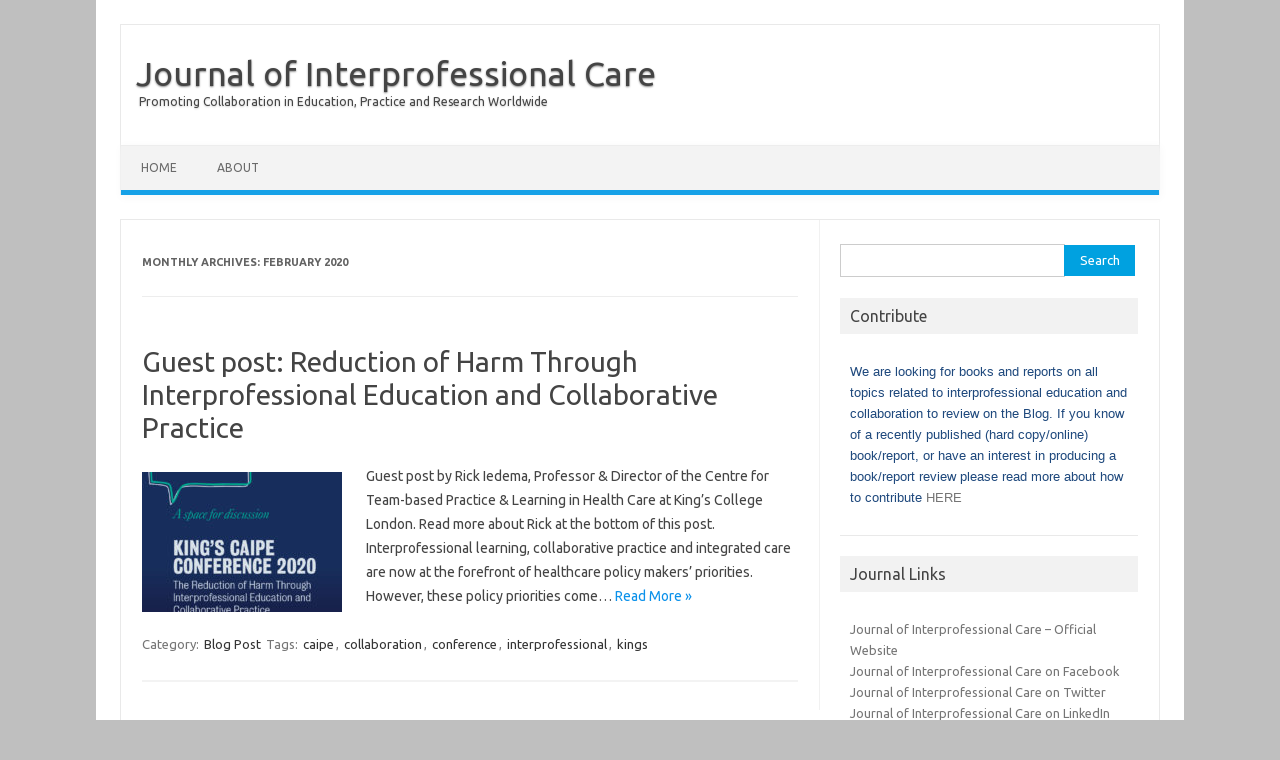

--- FILE ---
content_type: text/html; charset=UTF-8
request_url: http://jicareblog.org/2020/02/
body_size: 4858
content:
<!DOCTYPE html>
<!--[if IE 7]>
<html class="ie ie7" lang="en-GB">
<![endif]-->
<!--[if IE 8]>
<html class="ie ie8" lang="en-GB">
<![endif]-->
<!--[if !(IE 7) | !(IE 8)  ]><!-->
<html lang="en-GB">
<!--<![endif]-->
<head>
<meta charset="UTF-8" />
<meta name="viewport" content="width=device-width" />
<link rel="profile" href="http://gmpg.org/xfn/11" />
<link rel="pingback" href="http://jicareblog.org/xmlrpc.php" />
<!--[if lt IE 9]>
<script src="http://jicareblog.org/wp-content/themes/iconic-one/js/html5.js" type="text/javascript"></script>
<![endif]-->
<title>February 2020 &#8211; Journal of Interprofessional Care</title>
<link rel='dns-prefetch' href='//fonts.googleapis.com' />
<link rel='dns-prefetch' href='//s.w.org' />
<link rel="alternate" type="application/rss+xml" title="Journal of Interprofessional Care &raquo; Feed" href="http://jicareblog.org/feed/" />
<link rel="alternate" type="application/rss+xml" title="Journal of Interprofessional Care &raquo; Comments Feed" href="http://jicareblog.org/comments/feed/" />
		<script type="text/javascript">
			window._wpemojiSettings = {"baseUrl":"https:\/\/s.w.org\/images\/core\/emoji\/11\/72x72\/","ext":".png","svgUrl":"https:\/\/s.w.org\/images\/core\/emoji\/11\/svg\/","svgExt":".svg","source":{"concatemoji":"http:\/\/jicareblog.org\/wp-includes\/js\/wp-emoji-release.min.js?ver=4.9.26"}};
			!function(e,a,t){var n,r,o,i=a.createElement("canvas"),p=i.getContext&&i.getContext("2d");function s(e,t){var a=String.fromCharCode;p.clearRect(0,0,i.width,i.height),p.fillText(a.apply(this,e),0,0);e=i.toDataURL();return p.clearRect(0,0,i.width,i.height),p.fillText(a.apply(this,t),0,0),e===i.toDataURL()}function c(e){var t=a.createElement("script");t.src=e,t.defer=t.type="text/javascript",a.getElementsByTagName("head")[0].appendChild(t)}for(o=Array("flag","emoji"),t.supports={everything:!0,everythingExceptFlag:!0},r=0;r<o.length;r++)t.supports[o[r]]=function(e){if(!p||!p.fillText)return!1;switch(p.textBaseline="top",p.font="600 32px Arial",e){case"flag":return s([55356,56826,55356,56819],[55356,56826,8203,55356,56819])?!1:!s([55356,57332,56128,56423,56128,56418,56128,56421,56128,56430,56128,56423,56128,56447],[55356,57332,8203,56128,56423,8203,56128,56418,8203,56128,56421,8203,56128,56430,8203,56128,56423,8203,56128,56447]);case"emoji":return!s([55358,56760,9792,65039],[55358,56760,8203,9792,65039])}return!1}(o[r]),t.supports.everything=t.supports.everything&&t.supports[o[r]],"flag"!==o[r]&&(t.supports.everythingExceptFlag=t.supports.everythingExceptFlag&&t.supports[o[r]]);t.supports.everythingExceptFlag=t.supports.everythingExceptFlag&&!t.supports.flag,t.DOMReady=!1,t.readyCallback=function(){t.DOMReady=!0},t.supports.everything||(n=function(){t.readyCallback()},a.addEventListener?(a.addEventListener("DOMContentLoaded",n,!1),e.addEventListener("load",n,!1)):(e.attachEvent("onload",n),a.attachEvent("onreadystatechange",function(){"complete"===a.readyState&&t.readyCallback()})),(n=t.source||{}).concatemoji?c(n.concatemoji):n.wpemoji&&n.twemoji&&(c(n.twemoji),c(n.wpemoji)))}(window,document,window._wpemojiSettings);
		</script>
		<style type="text/css">
img.wp-smiley,
img.emoji {
	display: inline !important;
	border: none !important;
	box-shadow: none !important;
	height: 1em !important;
	width: 1em !important;
	margin: 0 .07em !important;
	vertical-align: -0.1em !important;
	background: none !important;
	padding: 0 !important;
}
</style>
<link rel='stylesheet' id='themonic-fonts-css'  href='http://fonts.googleapis.com/css?family=Ubuntu:400,700&#038;subset=latin,latin-ext' type='text/css' media='all' />
<link rel='stylesheet' id='themonic-style-css'  href='http://jicareblog.org/wp-content/themes/iconic-one/style.css?ver=1.7.8' type='text/css' media='all' />
<link rel='stylesheet' id='custom-style-css'  href='http://jicareblog.org/wp-content/themes/iconic-one/custom.css?ver=4.9.26' type='text/css' media='all' />
<!--[if lt IE 9]>
<link rel='stylesheet' id='themonic-ie-css'  href='http://jicareblog.org/wp-content/themes/iconic-one/css/ie.css?ver=20130305' type='text/css' media='all' />
<![endif]-->
<link rel='stylesheet' id='tablepress-default-css'  href='http://jicareblog.org/wp-content/plugins/tablepress/css/default.min.css?ver=1.9' type='text/css' media='all' />
<link rel='https://api.w.org/' href='http://jicareblog.org/wp-json/' />
<link rel="EditURI" type="application/rsd+xml" title="RSD" href="http://jicareblog.org/xmlrpc.php?rsd" />
<link rel="wlwmanifest" type="application/wlwmanifest+xml" href="http://jicareblog.org/wp-includes/wlwmanifest.xml" /> 
<meta name="generator" content="WordPress 4.9.26" />
<script type="text/javascript"><!--
function powerpress_pinw(pinw_url){window.open(pinw_url, 'PowerPressPlayer','toolbar=0,status=0,resizable=1,width=460,height=320');	return false;}
//-->
</script>
<style type="text/css" id="custom-background-css">
body.custom-background { background-color: #bfbfbf; }
</style>
<link rel="icon" href="http://jicareblog.org/wp-content/uploads/2017/07/cropped-ijic20_v031_i04_cover-32x32.jpg" sizes="32x32" />
<link rel="icon" href="http://jicareblog.org/wp-content/uploads/2017/07/cropped-ijic20_v031_i04_cover-192x192.jpg" sizes="192x192" />
<link rel="apple-touch-icon-precomposed" href="http://jicareblog.org/wp-content/uploads/2017/07/cropped-ijic20_v031_i04_cover-180x180.jpg" />
<meta name="msapplication-TileImage" content="http://jicareblog.org/wp-content/uploads/2017/07/cropped-ijic20_v031_i04_cover-270x270.jpg" />
</head>
<body class="archive date custom-background custom-font-enabled hfeed">
<div id="page" class="site">
	<header id="masthead" class="site-header" role="banner">
					<div class="io-title-description">
			<a href="http://jicareblog.org/" title="Journal of Interprofessional Care" rel="home">Journal of Interprofessional Care</a>
				<br .../> 
								 <a class="site-description">Promoting Collaboration in Education, Practice and Research Worldwide</a>
						</div>
		
		
		<nav id="site-navigation" class="themonic-nav" role="navigation">
			<a class="assistive-text" href="#main" title="Skip to content">Skip to content</a>
			<ul id="menu-top" class="nav-menu"><li ><a href="http://jicareblog.org/">Home</a></li><li class="page_item page-item-152"><a href="http://jicareblog.org/about/">About</a></li>
</ul>
		</nav><!-- #site-navigation -->
		<div class="clear"></div>
	</header><!-- #masthead -->

	<div id="main" class="wrapper">
	<section id="primary" class="site-content">
		<div id="content" role="main">

					<header class="archive-header">
				<h1 class="archive-title">Monthly Archives: <span>February 2020</span></h1>
			</header><!-- .archive-header -->

			
	<article id="post-603" class="post-603 post type-post status-publish format-standard has-post-thumbnail hentry category-blog-post tag-caipe tag-collaboration tag-conference tag-interprofessional tag-kings">
				<header class="entry-header">
						<h2 class="entry-title">
				<a href="http://jicareblog.org/guest-post-reduction-of-harm-through-interprofessional-education-and-collaborative-practice/" title="Permalink to Guest post: Reduction of Harm Through Interprofessional Education and Collaborative Practice" rel="bookmark">Guest post: Reduction of Harm Through Interprofessional Education and Collaborative Practice</a>
			</h2>
											
		</header><!-- .entry-header -->

									<div class="entry-summary">
				<!-- Ico nic One home page thumbnail with custom excerpt -->
			<div class="excerpt-thumb">
							<a href="http://jicareblog.org/guest-post-reduction-of-harm-through-interprofessional-education-and-collaborative-practice/" title="Permalink to Guest post: Reduction of Harm Through Interprofessional Education and Collaborative Practice" rel="bookmark">
            <img width="200" height="140" src="http://jicareblog.org/wp-content/uploads/2020/02/Kings-CAIPE-Conference-2020-flyer-front-200x140.jpg" class="alignleft wp-post-image" alt="" />				</a>
					</div>
			<p>Guest post by Rick Iedema, Professor &amp; Director of the Centre for Team-based Practice &amp; Learning in Health Care at King&#8217;s College London. Read more about Rick at the bottom of this post. Interprofessional learning, collaborative practice and integrated care are now at the forefront of healthcare policy makers’ priorities. However, these policy priorities come… <span class="read-more"><a href="http://jicareblog.org/guest-post-reduction-of-harm-through-interprofessional-education-and-collaborative-practice/">Read More &raquo;</a></span></p>
		</div><!-- .entry-summary -->
			
				
	<footer class="entry-meta">
					<span>Category: <a href="http://jicareblog.org/category/blog-post/" rel="category tag">Blog Post</a></span>
								<span>Tags: <a href="http://jicareblog.org/tag/caipe/" rel="tag">caipe</a>, <a href="http://jicareblog.org/tag/collaboration/" rel="tag">collaboration</a>, <a href="http://jicareblog.org/tag/conference/" rel="tag">conference</a>, <a href="http://jicareblog.org/tag/interprofessional/" rel="tag">interprofessional</a>, <a href="http://jicareblog.org/tag/kings/" rel="tag">kings</a></span>
			
           						</footer><!-- .entry-meta -->
	</article><!-- #post -->

		
		</div><!-- #content -->
	</section><!-- #primary -->


			<div id="secondary" class="widget-area" role="complementary">
			<aside id="search-2" class="widget widget_search"><form role="search" method="get" id="searchform" class="searchform" action="http://jicareblog.org/">
				<div>
					<label class="screen-reader-text" for="s">Search for:</label>
					<input type="text" value="" name="s" id="s" />
					<input type="submit" id="searchsubmit" value="Search" />
				</div>
			</form></aside><aside id="text-4" class="widget widget_text"><p class="widget-title">Contribute</p>			<div class="textwidget"><p><span lang="en-GB"><span style="font-family: Calibri, sans-serif; font-size: small;"><span style="color: #1f497d;">We are looking for books and reports on all topics related to interprofessional education and collaboration to review on the Blog. If you know of a recently published (hard copy/online) book/report, or have an interest in producing a book/report review please read more about how to contribute <a href="http://jicareblog.org/about/">HERE</a></span></span></span></p>
</div>
		</aside><aside id="text-3" class="widget widget_text"><p class="widget-title">Journal Links</p>			<div class="textwidget"><p><a href="http://www.tandfonline.com/toc/ijic20/current">Journal of Interprofessional Care &#8211; Official Website</a><br />
<a href="https://en-gb.facebook.com/groups/254334390083/?hc_ref=PAGES_TIMELINE">Journal of Interprofessional Care on Facebook</a><br />
<a href="http://twitter.com/JICare">Journal of Interprofessional Care on Twitter</a><br />
<a href="http://www.linkedin.com/groups?mostPopular=&amp;gid=3697259">Journal of Interprofessional Care on LinkedIn</a></p>
</div>
		</aside><aside id="archives-2" class="widget widget_archive"><p class="widget-title">Archives</p>		<ul>
			<li><a href='http://jicareblog.org/2025/08/'>August 2025</a>&nbsp;(1)</li>
	<li><a href='http://jicareblog.org/2024/09/'>September 2024</a>&nbsp;(1)</li>
	<li><a href='http://jicareblog.org/2021/12/'>December 2021</a>&nbsp;(1)</li>
	<li><a href='http://jicareblog.org/2021/08/'>August 2021</a>&nbsp;(1)</li>
	<li><a href='http://jicareblog.org/2021/06/'>June 2021</a>&nbsp;(1)</li>
	<li><a href='http://jicareblog.org/2021/04/'>April 2021</a>&nbsp;(1)</li>
	<li><a href='http://jicareblog.org/2021/03/'>March 2021</a>&nbsp;(1)</li>
	<li><a href='http://jicareblog.org/2021/01/'>January 2021</a>&nbsp;(2)</li>
	<li><a href='http://jicareblog.org/2020/12/'>December 2020</a>&nbsp;(1)</li>
	<li><a href='http://jicareblog.org/2020/10/'>October 2020</a>&nbsp;(1)</li>
	<li><a href='http://jicareblog.org/2020/06/'>June 2020</a>&nbsp;(1)</li>
	<li><a href='http://jicareblog.org/2020/05/'>May 2020</a>&nbsp;(3)</li>
	<li><a href='http://jicareblog.org/2020/04/'>April 2020</a>&nbsp;(1)</li>
	<li><a href='http://jicareblog.org/2020/03/'>March 2020</a>&nbsp;(2)</li>
	<li><a href='http://jicareblog.org/2020/02/'>February 2020</a>&nbsp;(1)</li>
	<li><a href='http://jicareblog.org/2020/01/'>January 2020</a>&nbsp;(2)</li>
	<li><a href='http://jicareblog.org/2019/11/'>November 2019</a>&nbsp;(2)</li>
	<li><a href='http://jicareblog.org/2019/10/'>October 2019</a>&nbsp;(2)</li>
	<li><a href='http://jicareblog.org/2019/09/'>September 2019</a>&nbsp;(1)</li>
	<li><a href='http://jicareblog.org/2019/08/'>August 2019</a>&nbsp;(2)</li>
	<li><a href='http://jicareblog.org/2019/07/'>July 2019</a>&nbsp;(1)</li>
	<li><a href='http://jicareblog.org/2019/06/'>June 2019</a>&nbsp;(1)</li>
	<li><a href='http://jicareblog.org/2019/04/'>April 2019</a>&nbsp;(1)</li>
	<li><a href='http://jicareblog.org/2019/03/'>March 2019</a>&nbsp;(1)</li>
	<li><a href='http://jicareblog.org/2019/02/'>February 2019</a>&nbsp;(2)</li>
	<li><a href='http://jicareblog.org/2019/01/'>January 2019</a>&nbsp;(2)</li>
	<li><a href='http://jicareblog.org/2018/12/'>December 2018</a>&nbsp;(1)</li>
	<li><a href='http://jicareblog.org/2018/11/'>November 2018</a>&nbsp;(3)</li>
	<li><a href='http://jicareblog.org/2018/09/'>September 2018</a>&nbsp;(2)</li>
	<li><a href='http://jicareblog.org/2018/08/'>August 2018</a>&nbsp;(2)</li>
	<li><a href='http://jicareblog.org/2018/06/'>June 2018</a>&nbsp;(1)</li>
	<li><a href='http://jicareblog.org/2018/05/'>May 2018</a>&nbsp;(1)</li>
	<li><a href='http://jicareblog.org/2018/04/'>April 2018</a>&nbsp;(1)</li>
	<li><a href='http://jicareblog.org/2018/03/'>March 2018</a>&nbsp;(2)</li>
	<li><a href='http://jicareblog.org/2018/02/'>February 2018</a>&nbsp;(2)</li>
	<li><a href='http://jicareblog.org/2018/01/'>January 2018</a>&nbsp;(2)</li>
	<li><a href='http://jicareblog.org/2017/12/'>December 2017</a>&nbsp;(3)</li>
	<li><a href='http://jicareblog.org/2017/11/'>November 2017</a>&nbsp;(2)</li>
	<li><a href='http://jicareblog.org/2017/10/'>October 2017</a>&nbsp;(2)</li>
	<li><a href='http://jicareblog.org/2017/09/'>September 2017</a>&nbsp;(2)</li>
	<li><a href='http://jicareblog.org/2017/08/'>August 2017</a>&nbsp;(4)</li>
	<li><a href='http://jicareblog.org/2017/07/'>July 2017</a>&nbsp;(2)</li>
	<li><a href='http://jicareblog.org/2017/06/'>June 2017</a>&nbsp;(1)</li>
	<li><a href='http://jicareblog.org/2017/05/'>May 2017</a>&nbsp;(2)</li>
	<li><a href='http://jicareblog.org/2017/03/'>March 2017</a>&nbsp;(1)</li>
	<li><a href='http://jicareblog.org/2017/02/'>February 2017</a>&nbsp;(2)</li>
	<li><a href='http://jicareblog.org/2017/01/'>January 2017</a>&nbsp;(2)</li>
	<li><a href='http://jicareblog.org/2016/12/'>December 2016</a>&nbsp;(1)</li>
	<li><a href='http://jicareblog.org/2016/11/'>November 2016</a>&nbsp;(2)</li>
	<li><a href='http://jicareblog.org/2016/10/'>October 2016</a>&nbsp;(2)</li>
	<li><a href='http://jicareblog.org/2016/09/'>September 2016</a>&nbsp;(2)</li>
	<li><a href='http://jicareblog.org/2016/08/'>August 2016</a>&nbsp;(2)</li>
	<li><a href='http://jicareblog.org/2016/07/'>July 2016</a>&nbsp;(1)</li>
	<li><a href='http://jicareblog.org/2016/06/'>June 2016</a>&nbsp;(2)</li>
	<li><a href='http://jicareblog.org/2016/05/'>May 2016</a>&nbsp;(1)</li>
	<li><a href='http://jicareblog.org/2016/02/'>February 2016</a>&nbsp;(3)</li>
	<li><a href='http://jicareblog.org/2016/01/'>January 2016</a>&nbsp;(3)</li>
	<li><a href='http://jicareblog.org/2015/11/'>November 2015</a>&nbsp;(1)</li>
	<li><a href='http://jicareblog.org/2015/09/'>September 2015</a>&nbsp;(3)</li>
	<li><a href='http://jicareblog.org/2015/07/'>July 2015</a>&nbsp;(6)</li>
	<li><a href='http://jicareblog.org/2015/06/'>June 2015</a>&nbsp;(7)</li>
	<li><a href='http://jicareblog.org/2015/05/'>May 2015</a>&nbsp;(4)</li>
	<li><a href='http://jicareblog.org/2015/04/'>April 2015</a>&nbsp;(3)</li>
	<li><a href='http://jicareblog.org/2015/02/'>February 2015</a>&nbsp;(2)</li>
	<li><a href='http://jicareblog.org/2014/10/'>October 2014</a>&nbsp;(3)</li>
	<li><a href='http://jicareblog.org/2014/09/'>September 2014</a>&nbsp;(5)</li>
	<li><a href='http://jicareblog.org/2014/08/'>August 2014</a>&nbsp;(5)</li>
	<li><a href='http://jicareblog.org/2014/07/'>July 2014</a>&nbsp;(1)</li>
	<li><a href='http://jicareblog.org/2013/11/'>November 2013</a>&nbsp;(1)</li>
	<li><a href='http://jicareblog.org/2013/10/'>October 2013</a>&nbsp;(1)</li>
	<li><a href='http://jicareblog.org/2013/09/'>September 2013</a>&nbsp;(1)</li>
	<li><a href='http://jicareblog.org/2012/06/'>June 2012</a>&nbsp;(1)</li>
	<li><a href='http://jicareblog.org/2012/05/'>May 2012</a>&nbsp;(1)</li>
	<li><a href='http://jicareblog.org/2012/02/'>February 2012</a>&nbsp;(3)</li>
	<li><a href='http://jicareblog.org/2012/01/'>January 2012</a>&nbsp;(4)</li>
	<li><a href='http://jicareblog.org/2011/12/'>December 2011</a>&nbsp;(4)</li>
	<li><a href='http://jicareblog.org/2011/11/'>November 2011</a>&nbsp;(4)</li>
	<li><a href='http://jicareblog.org/2011/10/'>October 2011</a>&nbsp;(5)</li>
	<li><a href='http://jicareblog.org/2011/09/'>September 2011</a>&nbsp;(2)</li>
	<li><a href='http://jicareblog.org/2011/08/'>August 2011</a>&nbsp;(3)</li>
	<li><a href='http://jicareblog.org/2011/07/'>July 2011</a>&nbsp;(3)</li>
	<li><a href='http://jicareblog.org/2011/06/'>June 2011</a>&nbsp;(1)</li>
	<li><a href='http://jicareblog.org/2011/05/'>May 2011</a>&nbsp;(4)</li>
	<li><a href='http://jicareblog.org/2011/04/'>April 2011</a>&nbsp;(4)</li>
	<li><a href='http://jicareblog.org/2011/03/'>March 2011</a>&nbsp;(3)</li>
	<li><a href='http://jicareblog.org/2011/02/'>February 2011</a>&nbsp;(5)</li>
		</ul>
		</aside><aside id="meta-2" class="widget widget_meta"><p class="widget-title">Meta</p>			<ul>
						<li><a href="http://jicareblog.org/wp-login.php">Log in</a></li>
			<li><a href="http://jicareblog.org/feed/">Entries <abbr title="Really Simple Syndication">RSS</abbr></a></li>
			<li><a href="http://jicareblog.org/comments/feed/">Comments <abbr title="Really Simple Syndication">RSS</abbr></a></li>
			<li><a href="https://wordpress.org/" title="Powered by WordPress, state-of-the-art semantic personal publishing platform.">WordPress.org</a></li>			</ul>
			</aside>		</div><!-- #secondary -->
		</div><!-- #main .wrapper -->
	<footer id="colophon" role="contentinfo">
		<div class="site-info">
		<div class="footercopy"></div>
		<div class="footercredit"></div>
		<div class="clear"></div>
		</div><!-- .site-info -->
		</footer><!-- #colophon -->
		<div class="site-wordpress">
				<a href="http://themonic.com/iconic-one/">Iconic One</a> Theme | Powered by <a href="http://wordpress.org">Wordpress</a>
				</div><!-- .site-info -->
				<div class="clear"></div>
</div><!-- #page -->

<script type='text/javascript' src='http://jicareblog.org/wp-content/themes/iconic-one/js/selectnav.js?ver=1.0'></script>
<script type='text/javascript' src='http://jicareblog.org/wp-includes/js/wp-embed.min.js?ver=4.9.26'></script>
</body>
</html>